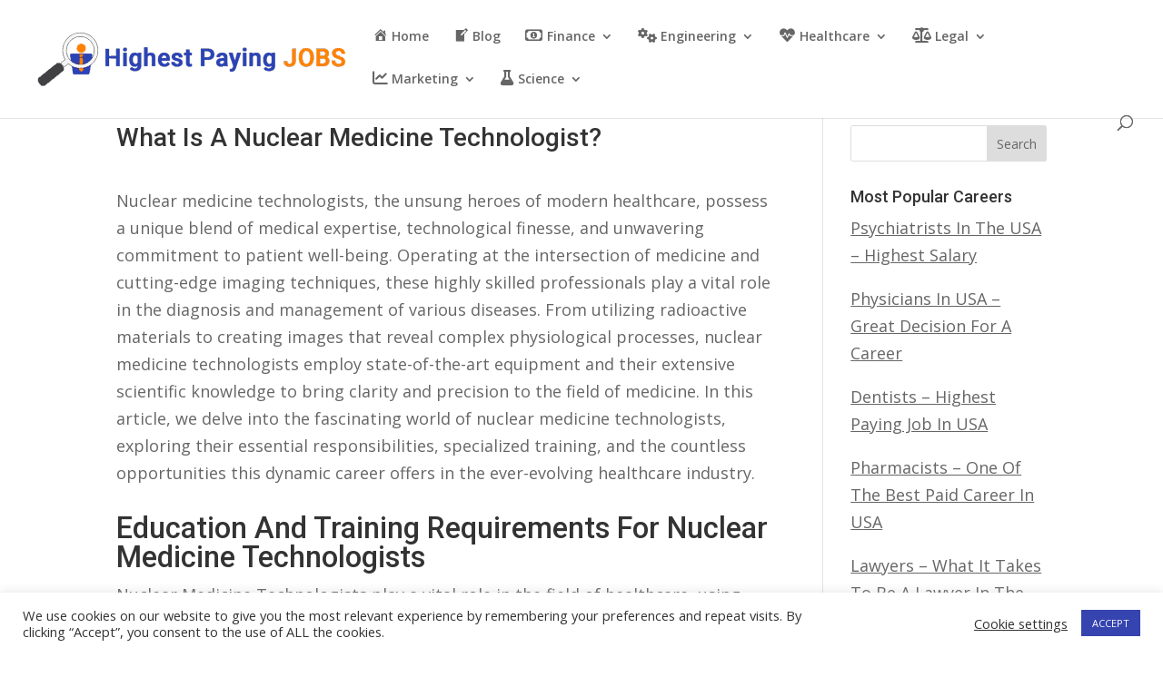

--- FILE ---
content_type: text/html; charset=utf-8
request_url: https://www.google.com/recaptcha/api2/aframe
body_size: 265
content:
<!DOCTYPE HTML><html><head><meta http-equiv="content-type" content="text/html; charset=UTF-8"></head><body><script nonce="TuGzYfN9g3ndonXahP9Blg">/** Anti-fraud and anti-abuse applications only. See google.com/recaptcha */ try{var clients={'sodar':'https://pagead2.googlesyndication.com/pagead/sodar?'};window.addEventListener("message",function(a){try{if(a.source===window.parent){var b=JSON.parse(a.data);var c=clients[b['id']];if(c){var d=document.createElement('img');d.src=c+b['params']+'&rc='+(localStorage.getItem("rc::a")?sessionStorage.getItem("rc::b"):"");window.document.body.appendChild(d);sessionStorage.setItem("rc::e",parseInt(sessionStorage.getItem("rc::e")||0)+1);localStorage.setItem("rc::h",'1769443693482');}}}catch(b){}});window.parent.postMessage("_grecaptcha_ready", "*");}catch(b){}</script></body></html>

--- FILE ---
content_type: text/css
request_url: https://highestpayingjobs.org/wp-content/plugins/careeromatic-careerjet-post-generator/styles/careeromatic-thumbnail.css?ver=6.8.3
body_size: -499
content:
.mejs-currenttime,.mejs-duration,.mejs-time-slider {
    display: none !important;
}